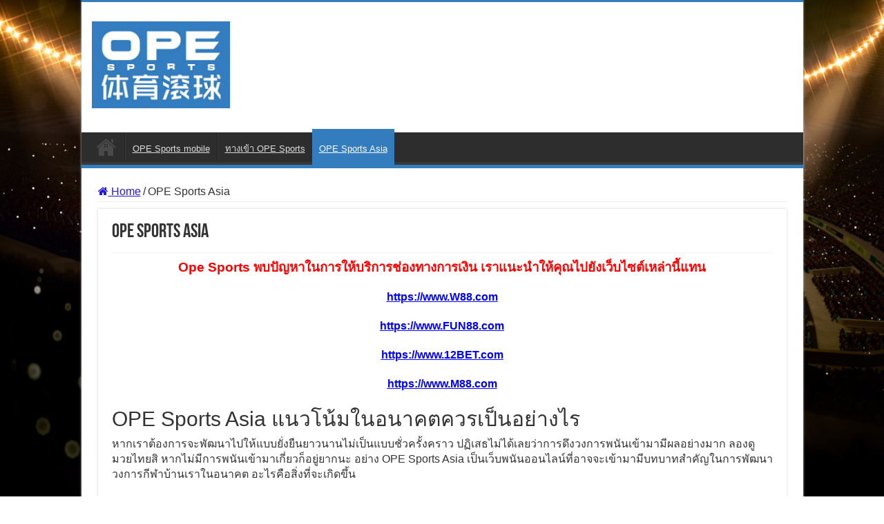

--- FILE ---
content_type: text/html; charset=UTF-8
request_url: https://opesportsonline.com/ope-sports-asia/
body_size: 11691
content:
<!DOCTYPE html>
<html lang="th" prefix="og: http://ogp.me/ns#">
<head>
<meta charset="UTF-8" />
<link rel="profile" href="https://gmpg.org/xfn/11" />
<link rel="pingback" href="https://opesportsonline.com/xmlrpc.php" />
<meta property="og:title" content="OPE Sports Asia - OPE SPORTS ONLINE"/>
<meta property="og:type" content="article"/>
<meta property="og:description" content="Ope Sports พบปัญหาในการให้บริการช่องทางการเงิน เราแนะนำให้คุณไปยังเว็บไซต์เหล่านี้แทน https://www.W8"/>
<meta property="og:url" content="https://opesportsonline.com/ope-sports-asia/"/>
<meta property="og:site_name" content="OPE SPORTS ONLINE"/>
<meta name='robots' content='index, follow, max-image-preview:large, max-snippet:-1, max-video-preview:-1' />
	<style>img:is([sizes="auto" i], [sizes^="auto," i]) { contain-intrinsic-size: 3000px 1500px }</style>
	
	<!-- This site is optimized with the Yoast SEO plugin v25.5 - https://yoast.com/wordpress/plugins/seo/ -->
	<title>OPE Sports Asia ในอนาคตจะมีเข้ามาบทบาทอะไรบ้างในวงการกีฬาบ้านเรา | OPE SPORTS ONLINE</title>
	<meta name="description" content="บางครั้งการพัฒนาวงการกีฬาในอนาคตอาจจะต้องมีการดึงเว็บไซต์การพนันอย่าง OPE Sports Asia เข้ามาเป็นส่วนหนึ่งในการพัฒนา เรามาดูกันว่า OPE Sports Asia จะสามารถพัฒนาวงการกีฬาบ้านเราในอนาคตได้อย่างไรบ้าง" />
	<link rel="canonical" href="https://opesportsonline.com/ope-sports-asia/" />
	<meta property="og:locale" content="th_TH" />
	<meta property="og:type" content="article" />
	<meta property="og:title" content="OPE Sports Asia ในอนาคตจะมีเข้ามาบทบาทอะไรบ้างในวงการกีฬาบ้านเรา | OPE SPORTS ONLINE" />
	<meta property="og:description" content="บางครั้งการพัฒนาวงการกีฬาในอนาคตอาจจะต้องมีการดึงเว็บไซต์การพนันอย่าง OPE Sports Asia เข้ามาเป็นส่วนหนึ่งในการพัฒนา เรามาดูกันว่า OPE Sports Asia จะสามารถพัฒนาวงการกีฬาบ้านเราในอนาคตได้อย่างไรบ้าง" />
	<meta property="og:url" content="https://opesportsonline.com/ope-sports-asia/" />
	<meta property="og:site_name" content="OPE SPORTS ONLINE" />
	<meta property="article:modified_time" content="2020-01-12T11:57:46+00:00" />
	<meta name="twitter:card" content="summary_large_image" />
	<script type="application/ld+json" class="yoast-schema-graph">{"@context":"https://schema.org","@graph":[{"@type":"WebPage","@id":"https://opesportsonline.com/ope-sports-asia/","url":"https://opesportsonline.com/ope-sports-asia/","name":"OPE Sports Asia ในอนาคตจะมีเข้ามาบทบาทอะไรบ้างในวงการกีฬาบ้านเรา | OPE SPORTS ONLINE","isPartOf":{"@id":"https://opesportsonline.com/#website"},"datePublished":"2017-07-30T11:49:29+00:00","dateModified":"2020-01-12T11:57:46+00:00","description":"บางครั้งการพัฒนาวงการกีฬาในอนาคตอาจจะต้องมีการดึงเว็บไซต์การพนันอย่าง OPE Sports Asia เข้ามาเป็นส่วนหนึ่งในการพัฒนา เรามาดูกันว่า OPE Sports Asia จะสามารถพัฒนาวงการกีฬาบ้านเราในอนาคตได้อย่างไรบ้าง","breadcrumb":{"@id":"https://opesportsonline.com/ope-sports-asia/#breadcrumb"},"inLanguage":"th","potentialAction":[{"@type":"ReadAction","target":["https://opesportsonline.com/ope-sports-asia/"]}]},{"@type":"BreadcrumbList","@id":"https://opesportsonline.com/ope-sports-asia/#breadcrumb","itemListElement":[{"@type":"ListItem","position":1,"name":"Home","item":"https://opesportsonline.com/"},{"@type":"ListItem","position":2,"name":"OPE Sports Asia"}]},{"@type":"WebSite","@id":"https://opesportsonline.com/#website","url":"https://opesportsonline.com/","name":"OPE SPORTS ONLINE","description":"OPE SPORTS ONLINE","potentialAction":[{"@type":"SearchAction","target":{"@type":"EntryPoint","urlTemplate":"https://opesportsonline.com/?s={search_term_string}"},"query-input":{"@type":"PropertyValueSpecification","valueRequired":true,"valueName":"search_term_string"}}],"inLanguage":"th"}]}</script>
	<!-- / Yoast SEO plugin. -->


<link rel='dns-prefetch' href='//opesportsonline.com' />

<link rel="alternate" type="application/rss+xml" title="OPE SPORTS ONLINE &raquo; ฟีด" href="https://opesportsonline.com/feed/" />
<link rel="alternate" type="application/rss+xml" title="OPE SPORTS ONLINE &raquo; ฟีดความเห็น" href="https://opesportsonline.com/comments/feed/" />
<style id='wp-emoji-styles-inline-css' type='text/css'>

	img.wp-smiley, img.emoji {
		display: inline !important;
		border: none !important;
		box-shadow: none !important;
		height: 1em !important;
		width: 1em !important;
		margin: 0 0.07em !important;
		vertical-align: -0.1em !important;
		background: none !important;
		padding: 0 !important;
	}
</style>
<link rel='stylesheet' id='wp-block-library-css' href='https://opesportsonline.com/wp-includes/css/dist/block-library/style.min.css' type='text/css' media='all' />
<style id='classic-theme-styles-inline-css' type='text/css'>
/*! This file is auto-generated */
.wp-block-button__link{color:#fff;background-color:#32373c;border-radius:9999px;box-shadow:none;text-decoration:none;padding:calc(.667em + 2px) calc(1.333em + 2px);font-size:1.125em}.wp-block-file__button{background:#32373c;color:#fff;text-decoration:none}
</style>
<style id='global-styles-inline-css' type='text/css'>
:root{--wp--preset--aspect-ratio--square: 1;--wp--preset--aspect-ratio--4-3: 4/3;--wp--preset--aspect-ratio--3-4: 3/4;--wp--preset--aspect-ratio--3-2: 3/2;--wp--preset--aspect-ratio--2-3: 2/3;--wp--preset--aspect-ratio--16-9: 16/9;--wp--preset--aspect-ratio--9-16: 9/16;--wp--preset--color--black: #000000;--wp--preset--color--cyan-bluish-gray: #abb8c3;--wp--preset--color--white: #ffffff;--wp--preset--color--pale-pink: #f78da7;--wp--preset--color--vivid-red: #cf2e2e;--wp--preset--color--luminous-vivid-orange: #ff6900;--wp--preset--color--luminous-vivid-amber: #fcb900;--wp--preset--color--light-green-cyan: #7bdcb5;--wp--preset--color--vivid-green-cyan: #00d084;--wp--preset--color--pale-cyan-blue: #8ed1fc;--wp--preset--color--vivid-cyan-blue: #0693e3;--wp--preset--color--vivid-purple: #9b51e0;--wp--preset--gradient--vivid-cyan-blue-to-vivid-purple: linear-gradient(135deg,rgba(6,147,227,1) 0%,rgb(155,81,224) 100%);--wp--preset--gradient--light-green-cyan-to-vivid-green-cyan: linear-gradient(135deg,rgb(122,220,180) 0%,rgb(0,208,130) 100%);--wp--preset--gradient--luminous-vivid-amber-to-luminous-vivid-orange: linear-gradient(135deg,rgba(252,185,0,1) 0%,rgba(255,105,0,1) 100%);--wp--preset--gradient--luminous-vivid-orange-to-vivid-red: linear-gradient(135deg,rgba(255,105,0,1) 0%,rgb(207,46,46) 100%);--wp--preset--gradient--very-light-gray-to-cyan-bluish-gray: linear-gradient(135deg,rgb(238,238,238) 0%,rgb(169,184,195) 100%);--wp--preset--gradient--cool-to-warm-spectrum: linear-gradient(135deg,rgb(74,234,220) 0%,rgb(151,120,209) 20%,rgb(207,42,186) 40%,rgb(238,44,130) 60%,rgb(251,105,98) 80%,rgb(254,248,76) 100%);--wp--preset--gradient--blush-light-purple: linear-gradient(135deg,rgb(255,206,236) 0%,rgb(152,150,240) 100%);--wp--preset--gradient--blush-bordeaux: linear-gradient(135deg,rgb(254,205,165) 0%,rgb(254,45,45) 50%,rgb(107,0,62) 100%);--wp--preset--gradient--luminous-dusk: linear-gradient(135deg,rgb(255,203,112) 0%,rgb(199,81,192) 50%,rgb(65,88,208) 100%);--wp--preset--gradient--pale-ocean: linear-gradient(135deg,rgb(255,245,203) 0%,rgb(182,227,212) 50%,rgb(51,167,181) 100%);--wp--preset--gradient--electric-grass: linear-gradient(135deg,rgb(202,248,128) 0%,rgb(113,206,126) 100%);--wp--preset--gradient--midnight: linear-gradient(135deg,rgb(2,3,129) 0%,rgb(40,116,252) 100%);--wp--preset--font-size--small: 13px;--wp--preset--font-size--medium: 20px;--wp--preset--font-size--large: 36px;--wp--preset--font-size--x-large: 42px;--wp--preset--spacing--20: 0.44rem;--wp--preset--spacing--30: 0.67rem;--wp--preset--spacing--40: 1rem;--wp--preset--spacing--50: 1.5rem;--wp--preset--spacing--60: 2.25rem;--wp--preset--spacing--70: 3.38rem;--wp--preset--spacing--80: 5.06rem;--wp--preset--shadow--natural: 6px 6px 9px rgba(0, 0, 0, 0.2);--wp--preset--shadow--deep: 12px 12px 50px rgba(0, 0, 0, 0.4);--wp--preset--shadow--sharp: 6px 6px 0px rgba(0, 0, 0, 0.2);--wp--preset--shadow--outlined: 6px 6px 0px -3px rgba(255, 255, 255, 1), 6px 6px rgba(0, 0, 0, 1);--wp--preset--shadow--crisp: 6px 6px 0px rgba(0, 0, 0, 1);}:where(.is-layout-flex){gap: 0.5em;}:where(.is-layout-grid){gap: 0.5em;}body .is-layout-flex{display: flex;}.is-layout-flex{flex-wrap: wrap;align-items: center;}.is-layout-flex > :is(*, div){margin: 0;}body .is-layout-grid{display: grid;}.is-layout-grid > :is(*, div){margin: 0;}:where(.wp-block-columns.is-layout-flex){gap: 2em;}:where(.wp-block-columns.is-layout-grid){gap: 2em;}:where(.wp-block-post-template.is-layout-flex){gap: 1.25em;}:where(.wp-block-post-template.is-layout-grid){gap: 1.25em;}.has-black-color{color: var(--wp--preset--color--black) !important;}.has-cyan-bluish-gray-color{color: var(--wp--preset--color--cyan-bluish-gray) !important;}.has-white-color{color: var(--wp--preset--color--white) !important;}.has-pale-pink-color{color: var(--wp--preset--color--pale-pink) !important;}.has-vivid-red-color{color: var(--wp--preset--color--vivid-red) !important;}.has-luminous-vivid-orange-color{color: var(--wp--preset--color--luminous-vivid-orange) !important;}.has-luminous-vivid-amber-color{color: var(--wp--preset--color--luminous-vivid-amber) !important;}.has-light-green-cyan-color{color: var(--wp--preset--color--light-green-cyan) !important;}.has-vivid-green-cyan-color{color: var(--wp--preset--color--vivid-green-cyan) !important;}.has-pale-cyan-blue-color{color: var(--wp--preset--color--pale-cyan-blue) !important;}.has-vivid-cyan-blue-color{color: var(--wp--preset--color--vivid-cyan-blue) !important;}.has-vivid-purple-color{color: var(--wp--preset--color--vivid-purple) !important;}.has-black-background-color{background-color: var(--wp--preset--color--black) !important;}.has-cyan-bluish-gray-background-color{background-color: var(--wp--preset--color--cyan-bluish-gray) !important;}.has-white-background-color{background-color: var(--wp--preset--color--white) !important;}.has-pale-pink-background-color{background-color: var(--wp--preset--color--pale-pink) !important;}.has-vivid-red-background-color{background-color: var(--wp--preset--color--vivid-red) !important;}.has-luminous-vivid-orange-background-color{background-color: var(--wp--preset--color--luminous-vivid-orange) !important;}.has-luminous-vivid-amber-background-color{background-color: var(--wp--preset--color--luminous-vivid-amber) !important;}.has-light-green-cyan-background-color{background-color: var(--wp--preset--color--light-green-cyan) !important;}.has-vivid-green-cyan-background-color{background-color: var(--wp--preset--color--vivid-green-cyan) !important;}.has-pale-cyan-blue-background-color{background-color: var(--wp--preset--color--pale-cyan-blue) !important;}.has-vivid-cyan-blue-background-color{background-color: var(--wp--preset--color--vivid-cyan-blue) !important;}.has-vivid-purple-background-color{background-color: var(--wp--preset--color--vivid-purple) !important;}.has-black-border-color{border-color: var(--wp--preset--color--black) !important;}.has-cyan-bluish-gray-border-color{border-color: var(--wp--preset--color--cyan-bluish-gray) !important;}.has-white-border-color{border-color: var(--wp--preset--color--white) !important;}.has-pale-pink-border-color{border-color: var(--wp--preset--color--pale-pink) !important;}.has-vivid-red-border-color{border-color: var(--wp--preset--color--vivid-red) !important;}.has-luminous-vivid-orange-border-color{border-color: var(--wp--preset--color--luminous-vivid-orange) !important;}.has-luminous-vivid-amber-border-color{border-color: var(--wp--preset--color--luminous-vivid-amber) !important;}.has-light-green-cyan-border-color{border-color: var(--wp--preset--color--light-green-cyan) !important;}.has-vivid-green-cyan-border-color{border-color: var(--wp--preset--color--vivid-green-cyan) !important;}.has-pale-cyan-blue-border-color{border-color: var(--wp--preset--color--pale-cyan-blue) !important;}.has-vivid-cyan-blue-border-color{border-color: var(--wp--preset--color--vivid-cyan-blue) !important;}.has-vivid-purple-border-color{border-color: var(--wp--preset--color--vivid-purple) !important;}.has-vivid-cyan-blue-to-vivid-purple-gradient-background{background: var(--wp--preset--gradient--vivid-cyan-blue-to-vivid-purple) !important;}.has-light-green-cyan-to-vivid-green-cyan-gradient-background{background: var(--wp--preset--gradient--light-green-cyan-to-vivid-green-cyan) !important;}.has-luminous-vivid-amber-to-luminous-vivid-orange-gradient-background{background: var(--wp--preset--gradient--luminous-vivid-amber-to-luminous-vivid-orange) !important;}.has-luminous-vivid-orange-to-vivid-red-gradient-background{background: var(--wp--preset--gradient--luminous-vivid-orange-to-vivid-red) !important;}.has-very-light-gray-to-cyan-bluish-gray-gradient-background{background: var(--wp--preset--gradient--very-light-gray-to-cyan-bluish-gray) !important;}.has-cool-to-warm-spectrum-gradient-background{background: var(--wp--preset--gradient--cool-to-warm-spectrum) !important;}.has-blush-light-purple-gradient-background{background: var(--wp--preset--gradient--blush-light-purple) !important;}.has-blush-bordeaux-gradient-background{background: var(--wp--preset--gradient--blush-bordeaux) !important;}.has-luminous-dusk-gradient-background{background: var(--wp--preset--gradient--luminous-dusk) !important;}.has-pale-ocean-gradient-background{background: var(--wp--preset--gradient--pale-ocean) !important;}.has-electric-grass-gradient-background{background: var(--wp--preset--gradient--electric-grass) !important;}.has-midnight-gradient-background{background: var(--wp--preset--gradient--midnight) !important;}.has-small-font-size{font-size: var(--wp--preset--font-size--small) !important;}.has-medium-font-size{font-size: var(--wp--preset--font-size--medium) !important;}.has-large-font-size{font-size: var(--wp--preset--font-size--large) !important;}.has-x-large-font-size{font-size: var(--wp--preset--font-size--x-large) !important;}
:where(.wp-block-post-template.is-layout-flex){gap: 1.25em;}:where(.wp-block-post-template.is-layout-grid){gap: 1.25em;}
:where(.wp-block-columns.is-layout-flex){gap: 2em;}:where(.wp-block-columns.is-layout-grid){gap: 2em;}
:root :where(.wp-block-pullquote){font-size: 1.5em;line-height: 1.6;}
</style>
<link rel='stylesheet' id='collapscore-css-css' href='https://opesportsonline.com/wp-content/plugins/jquery-collapse-o-matic/css/core_style.css' type='text/css' media='all' />
<link rel='stylesheet' id='collapseomatic-css-css' href='https://opesportsonline.com/wp-content/plugins/jquery-collapse-o-matic/css/light_style.css' type='text/css' media='all' />
<link rel='stylesheet' id='wp-date-remover-css' href='https://opesportsonline.com/wp-content/plugins/wp-date-remover/public/css/wp-date-remover-public.css' type='text/css' media='all' />
<link rel='stylesheet' id='tie-style-css' href='https://opesportsonline.com/wp-content/themes/sahifa/style.css' type='text/css' media='all' />
<link rel='stylesheet' id='tie-ilightbox-skin-css' href='https://opesportsonline.com/wp-content/themes/sahifa/css/ilightbox/dark-skin/skin.css' type='text/css' media='all' />
<link rel='stylesheet' id='tablepress-default-css' href='https://opesportsonline.com/wp-content/plugins/tablepress/css/build/default.css' type='text/css' media='all' />
<script type="text/javascript" src="https://opesportsonline.com/wp-includes/js/jquery/jquery.min.js" id="jquery-core-js"></script>
<script type="text/javascript" src="https://opesportsonline.com/wp-includes/js/jquery/jquery-migrate.min.js" id="jquery-migrate-js"></script>
<script type="text/javascript" src="https://opesportsonline.com/wp-content/plugins/wp-date-remover/public/js/wp-date-remover-public.js" id="wp-date-remover-js"></script>
<link rel="https://api.w.org/" href="https://opesportsonline.com/wp-json/" /><link rel="alternate" title="JSON" type="application/json" href="https://opesportsonline.com/wp-json/wp/v2/pages/20" /><link rel="EditURI" type="application/rsd+xml" title="RSD" href="https://opesportsonline.com/xmlrpc.php?rsd" />
<meta name="generator" content="WordPress 6.8.2" />
<link rel='shortlink' href='https://opesportsonline.com/?p=20' />
<link rel="alternate" title="oEmbed (JSON)" type="application/json+oembed" href="https://opesportsonline.com/wp-json/oembed/1.0/embed?url=https%3A%2F%2Fopesportsonline.com%2Fope-sports-asia%2F" />
<link rel="alternate" title="oEmbed (XML)" type="text/xml+oembed" href="https://opesportsonline.com/wp-json/oembed/1.0/embed?url=https%3A%2F%2Fopesportsonline.com%2Fope-sports-asia%2F&#038;format=xml" />
<meta name="google-site-verification" content="kV9HZAVoiTTgz-Cwy8yFFgD-DDPiRS0RTENIrfebSYE" />
<script>
  (function(i,s,o,g,r,a,m){i['GoogleAnalyticsObject']=r;i[r]=i[r]||function(){
  (i[r].q=i[r].q||[]).push(arguments)},i[r].l=1*new Date();a=s.createElement(o),
  m=s.getElementsByTagName(o)[0];a.async=1;a.src=g;m.parentNode.insertBefore(a,m)
  })(window,document,'script','https://www.google-analytics.com/analytics.js','ga');

  ga('create', 'UA-68313712-4', 'auto');
  ga('send', 'pageview');

</script>
<link rel="shortcut icon" href="https://opesportsonline.com/wp-content/uploads/2017/07/ope-fav.png" title="Favicon" />
<!--[if IE]>
<script type="text/javascript">jQuery(document).ready(function (){ jQuery(".menu-item").has("ul").children("a").attr("aria-haspopup", "true");});</script>
<![endif]-->
<!--[if lt IE 9]>
<script src="https://opesportsonline.com/wp-content/themes/sahifa/js/html5.js"></script>
<script src="https://opesportsonline.com/wp-content/themes/sahifa/js/selectivizr-min.js"></script>
<![endif]-->
<!--[if IE 9]>
<link rel="stylesheet" type="text/css" media="all" href="https://opesportsonline.com/wp-content/themes/sahifa/css/ie9.css" />
<![endif]-->
<!--[if IE 8]>
<link rel="stylesheet" type="text/css" media="all" href="https://opesportsonline.com/wp-content/themes/sahifa/css/ie8.css" />
<![endif]-->
<!--[if IE 7]>
<link rel="stylesheet" type="text/css" media="all" href="https://opesportsonline.com/wp-content/themes/sahifa/css/ie7.css" />
<![endif]-->


<meta name="viewport" content="width=device-width, initial-scale=1.0" />

<!-- Global site tag (gtag.js) - Google Analytics -->
<script async src="https://www.googletagmanager.com/gtag/js?id=UA-109514426-42"></script>
<script>
  window.dataLayer = window.dataLayer || [];
  function gtag(){dataLayer.push(arguments);}
  gtag('js', new Date());

  gtag('config', 'UA-109514426-42');
</script>


<style type="text/css" media="screen">

body{
	font-size : 16px;
}

#main-nav,
.cat-box-content,
#sidebar .widget-container,
.post-listing,
#commentform {
	border-bottom-color: #337cbd;
}

.search-block .search-button,
#topcontrol,
#main-nav ul li.current-menu-item a,
#main-nav ul li.current-menu-item a:hover,
#main-nav ul li.current_page_parent a,
#main-nav ul li.current_page_parent a:hover,
#main-nav ul li.current-menu-parent a,
#main-nav ul li.current-menu-parent a:hover,
#main-nav ul li.current-page-ancestor a,
#main-nav ul li.current-page-ancestor a:hover,
.pagination span.current,
.share-post span.share-text,
.flex-control-paging li a.flex-active,
.ei-slider-thumbs li.ei-slider-element,
.review-percentage .review-item span span,
.review-final-score,
.button,
a.button,
a.more-link,
#main-content input[type="submit"],
.form-submit #submit,
#login-form .login-button,
.widget-feedburner .feedburner-subscribe,
input[type="submit"],
#buddypress button,
#buddypress a.button,
#buddypress input[type=submit],
#buddypress input[type=reset],
#buddypress ul.button-nav li a,
#buddypress div.generic-button a,
#buddypress .comment-reply-link,
#buddypress div.item-list-tabs ul li a span,
#buddypress div.item-list-tabs ul li.selected a,
#buddypress div.item-list-tabs ul li.current a,
#buddypress #members-directory-form div.item-list-tabs ul li.selected span,
#members-list-options a.selected,
#groups-list-options a.selected,
body.dark-skin #buddypress div.item-list-tabs ul li a span,
body.dark-skin #buddypress div.item-list-tabs ul li.selected a,
body.dark-skin #buddypress div.item-list-tabs ul li.current a,
body.dark-skin #members-list-options a.selected,
body.dark-skin #groups-list-options a.selected,
.search-block-large .search-button,
#featured-posts .flex-next:hover,
#featured-posts .flex-prev:hover,
a.tie-cart span.shooping-count,
.woocommerce span.onsale,
.woocommerce-page span.onsale ,
.woocommerce .widget_price_filter .ui-slider .ui-slider-handle,
.woocommerce-page .widget_price_filter .ui-slider .ui-slider-handle,
#check-also-close,
a.post-slideshow-next,
a.post-slideshow-prev,
.widget_price_filter .ui-slider .ui-slider-handle,
.quantity .minus:hover,
.quantity .plus:hover,
.mejs-container .mejs-controls .mejs-time-rail .mejs-time-current,
#reading-position-indicator  {
	background-color:#337cbd;
}

::-webkit-scrollbar-thumb{
	background-color:#337cbd !important;
}

#theme-footer,
#theme-header,
.top-nav ul li.current-menu-item:before,
#main-nav .menu-sub-content ,
#main-nav ul ul,
#check-also-box {
	border-top-color: #337cbd;
}

.search-block:after {
	border-right-color:#337cbd;
}

body.rtl .search-block:after {
	border-left-color:#337cbd;
}

#main-nav ul > li.menu-item-has-children:hover > a:after,
#main-nav ul > li.mega-menu:hover > a:after {
	border-color:transparent transparent #337cbd;
}

.widget.timeline-posts li a:hover,
.widget.timeline-posts li a:hover span.tie-date {
	color: #337cbd;
}

.widget.timeline-posts li a:hover span.tie-date:before {
	background: #337cbd;
	border-color: #337cbd;
}

#order_review,
#order_review_heading {
	border-color: #337cbd;
}


.background-cover{
	background-color: !important;
	background-image : url('https://opesportsonline.com/wp-content/uploads/2017/07/ope-backs2.jpg') !important;
	filter: progid:DXImageTransform.Microsoft.AlphaImageLoader(src='https://opesportsonline.com/wp-content/uploads/2017/07/ope-backs2.jpg',sizingMethod='scale') !important;
	-ms-filter: "progid:DXImageTransform.Microsoft.AlphaImageLoader(src='https://opesportsonline.com/wp-content/uploads/2017/07/ope-backs2.jpg',sizingMethod='scale')" !important;
}
	
a {
	color: #251cd6;
	text-decoration: underline;
}
		
.alignright {
    float: right;
    display: none;
}</style>

<style type="text/css">.saboxplugin-wrap{-webkit-box-sizing:border-box;-moz-box-sizing:border-box;-ms-box-sizing:border-box;box-sizing:border-box;border:1px solid #eee;width:100%;clear:both;display:block;overflow:hidden;word-wrap:break-word;position:relative}.saboxplugin-wrap .saboxplugin-gravatar{float:left;padding:0 20px 20px 20px}.saboxplugin-wrap .saboxplugin-gravatar img{max-width:100px;height:auto;border-radius:0;}.saboxplugin-wrap .saboxplugin-authorname{font-size:18px;line-height:1;margin:20px 0 0 20px;display:block}.saboxplugin-wrap .saboxplugin-authorname a{text-decoration:none}.saboxplugin-wrap .saboxplugin-authorname a:focus{outline:0}.saboxplugin-wrap .saboxplugin-desc{display:block;margin:5px 20px}.saboxplugin-wrap .saboxplugin-desc a{text-decoration:underline}.saboxplugin-wrap .saboxplugin-desc p{margin:5px 0 12px}.saboxplugin-wrap .saboxplugin-web{margin:0 20px 15px;text-align:left}.saboxplugin-wrap .sab-web-position{text-align:right}.saboxplugin-wrap .saboxplugin-web a{color:#ccc;text-decoration:none}.saboxplugin-wrap .saboxplugin-socials{position:relative;display:block;background:#fcfcfc;padding:5px;border-top:1px solid #eee}.saboxplugin-wrap .saboxplugin-socials a svg{width:20px;height:20px}.saboxplugin-wrap .saboxplugin-socials a svg .st2{fill:#fff; transform-origin:center center;}.saboxplugin-wrap .saboxplugin-socials a svg .st1{fill:rgba(0,0,0,.3)}.saboxplugin-wrap .saboxplugin-socials a:hover{opacity:.8;-webkit-transition:opacity .4s;-moz-transition:opacity .4s;-o-transition:opacity .4s;transition:opacity .4s;box-shadow:none!important;-webkit-box-shadow:none!important}.saboxplugin-wrap .saboxplugin-socials .saboxplugin-icon-color{box-shadow:none;padding:0;border:0;-webkit-transition:opacity .4s;-moz-transition:opacity .4s;-o-transition:opacity .4s;transition:opacity .4s;display:inline-block;color:#fff;font-size:0;text-decoration:inherit;margin:5px;-webkit-border-radius:0;-moz-border-radius:0;-ms-border-radius:0;-o-border-radius:0;border-radius:0;overflow:hidden}.saboxplugin-wrap .saboxplugin-socials .saboxplugin-icon-grey{text-decoration:inherit;box-shadow:none;position:relative;display:-moz-inline-stack;display:inline-block;vertical-align:middle;zoom:1;margin:10px 5px;color:#444;fill:#444}.clearfix:after,.clearfix:before{content:' ';display:table;line-height:0;clear:both}.ie7 .clearfix{zoom:1}.saboxplugin-socials.sabox-colored .saboxplugin-icon-color .sab-twitch{border-color:#38245c}.saboxplugin-socials.sabox-colored .saboxplugin-icon-color .sab-addthis{border-color:#e91c00}.saboxplugin-socials.sabox-colored .saboxplugin-icon-color .sab-behance{border-color:#003eb0}.saboxplugin-socials.sabox-colored .saboxplugin-icon-color .sab-delicious{border-color:#06c}.saboxplugin-socials.sabox-colored .saboxplugin-icon-color .sab-deviantart{border-color:#036824}.saboxplugin-socials.sabox-colored .saboxplugin-icon-color .sab-digg{border-color:#00327c}.saboxplugin-socials.sabox-colored .saboxplugin-icon-color .sab-dribbble{border-color:#ba1655}.saboxplugin-socials.sabox-colored .saboxplugin-icon-color .sab-facebook{border-color:#1e2e4f}.saboxplugin-socials.sabox-colored .saboxplugin-icon-color .sab-flickr{border-color:#003576}.saboxplugin-socials.sabox-colored .saboxplugin-icon-color .sab-github{border-color:#264874}.saboxplugin-socials.sabox-colored .saboxplugin-icon-color .sab-google{border-color:#0b51c5}.saboxplugin-socials.sabox-colored .saboxplugin-icon-color .sab-googleplus{border-color:#96271a}.saboxplugin-socials.sabox-colored .saboxplugin-icon-color .sab-html5{border-color:#902e13}.saboxplugin-socials.sabox-colored .saboxplugin-icon-color .sab-instagram{border-color:#1630aa}.saboxplugin-socials.sabox-colored .saboxplugin-icon-color .sab-linkedin{border-color:#00344f}.saboxplugin-socials.sabox-colored .saboxplugin-icon-color .sab-pinterest{border-color:#5b040e}.saboxplugin-socials.sabox-colored .saboxplugin-icon-color .sab-reddit{border-color:#992900}.saboxplugin-socials.sabox-colored .saboxplugin-icon-color .sab-rss{border-color:#a43b0a}.saboxplugin-socials.sabox-colored .saboxplugin-icon-color .sab-sharethis{border-color:#5d8420}.saboxplugin-socials.sabox-colored .saboxplugin-icon-color .sab-skype{border-color:#00658a}.saboxplugin-socials.sabox-colored .saboxplugin-icon-color .sab-soundcloud{border-color:#995200}.saboxplugin-socials.sabox-colored .saboxplugin-icon-color .sab-spotify{border-color:#0f612c}.saboxplugin-socials.sabox-colored .saboxplugin-icon-color .sab-stackoverflow{border-color:#a95009}.saboxplugin-socials.sabox-colored .saboxplugin-icon-color .sab-steam{border-color:#006388}.saboxplugin-socials.sabox-colored .saboxplugin-icon-color .sab-user_email{border-color:#b84e05}.saboxplugin-socials.sabox-colored .saboxplugin-icon-color .sab-stumbleUpon{border-color:#9b280e}.saboxplugin-socials.sabox-colored .saboxplugin-icon-color .sab-tumblr{border-color:#10151b}.saboxplugin-socials.sabox-colored .saboxplugin-icon-color .sab-twitter{border-color:#0967a0}.saboxplugin-socials.sabox-colored .saboxplugin-icon-color .sab-vimeo{border-color:#0d7091}.saboxplugin-socials.sabox-colored .saboxplugin-icon-color .sab-windows{border-color:#003f71}.saboxplugin-socials.sabox-colored .saboxplugin-icon-color .sab-whatsapp{border-color:#003f71}.saboxplugin-socials.sabox-colored .saboxplugin-icon-color .sab-wordpress{border-color:#0f3647}.saboxplugin-socials.sabox-colored .saboxplugin-icon-color .sab-yahoo{border-color:#14002d}.saboxplugin-socials.sabox-colored .saboxplugin-icon-color .sab-youtube{border-color:#900}.saboxplugin-socials.sabox-colored .saboxplugin-icon-color .sab-xing{border-color:#000202}.saboxplugin-socials.sabox-colored .saboxplugin-icon-color .sab-mixcloud{border-color:#2475a0}.saboxplugin-socials.sabox-colored .saboxplugin-icon-color .sab-vk{border-color:#243549}.saboxplugin-socials.sabox-colored .saboxplugin-icon-color .sab-medium{border-color:#00452c}.saboxplugin-socials.sabox-colored .saboxplugin-icon-color .sab-quora{border-color:#420e00}.saboxplugin-socials.sabox-colored .saboxplugin-icon-color .sab-meetup{border-color:#9b181c}.saboxplugin-socials.sabox-colored .saboxplugin-icon-color .sab-goodreads{border-color:#000}.saboxplugin-socials.sabox-colored .saboxplugin-icon-color .sab-snapchat{border-color:#999700}.saboxplugin-socials.sabox-colored .saboxplugin-icon-color .sab-500px{border-color:#00557f}.saboxplugin-socials.sabox-colored .saboxplugin-icon-color .sab-mastodont{border-color:#185886}.sabox-plus-item{margin-bottom:20px}@media screen and (max-width:480px){.saboxplugin-wrap{text-align:center}.saboxplugin-wrap .saboxplugin-gravatar{float:none;padding:20px 0;text-align:center;margin:0 auto;display:block}.saboxplugin-wrap .saboxplugin-gravatar img{float:none;display:inline-block;display:-moz-inline-stack;vertical-align:middle;zoom:1}.saboxplugin-wrap .saboxplugin-desc{margin:0 10px 20px;text-align:center}.saboxplugin-wrap .saboxplugin-authorname{text-align:center;margin:10px 0 20px}}body .saboxplugin-authorname a,body .saboxplugin-authorname a:hover{box-shadow:none;-webkit-box-shadow:none}a.sab-profile-edit{font-size:16px!important;line-height:1!important}.sab-edit-settings a,a.sab-profile-edit{color:#0073aa!important;box-shadow:none!important;-webkit-box-shadow:none!important}.sab-edit-settings{margin-right:15px;position:absolute;right:0;z-index:2;bottom:10px;line-height:20px}.sab-edit-settings i{margin-left:5px}.saboxplugin-socials{line-height:1!important}.rtl .saboxplugin-wrap .saboxplugin-gravatar{float:right}.rtl .saboxplugin-wrap .saboxplugin-authorname{display:flex;align-items:center}.rtl .saboxplugin-wrap .saboxplugin-authorname .sab-profile-edit{margin-right:10px}.rtl .sab-edit-settings{right:auto;left:0}img.sab-custom-avatar{max-width:75px;}.saboxplugin-wrap {margin-top:0px; margin-bottom:0px; padding: 0px 0px }.saboxplugin-wrap .saboxplugin-authorname {font-size:18px; line-height:25px;}.saboxplugin-wrap .saboxplugin-desc p, .saboxplugin-wrap .saboxplugin-desc {font-size:14px !important; line-height:21px !important;}.saboxplugin-wrap .saboxplugin-web {font-size:14px;}.saboxplugin-wrap .saboxplugin-socials a svg {width:18px;height:18px;}</style><meta name="generator" content="WP Rocket 3.19.1.2" data-wpr-features="wpr_desktop" /></head>
<body data-rsssl=1 id="top" class="wp-singular page-template-default page page-id-20 wp-theme-sahifa lazy-enabled">


<div data-rocket-location-hash="a29123f5dfba92dca7d5adf82814d216" class="wrapper-outer">

	<div data-rocket-location-hash="048eb99fb17ef26af1001497d65515c1" class="background-cover"></div>

	<aside id="slide-out">

	
	
		<div id="mobile-menu" ></div>
	</aside><!-- #slide-out /-->

		<div data-rocket-location-hash="079a8042cf9a9d56530eb0dbc9592d30" id="wrapper" class="boxed-all">
		<div data-rocket-location-hash="2d8eb80eaebd32defa6fc16f115d1f74" class="inner-wrapper">

		<header id="theme-header" class="theme-header">
			
		<div class="header-content">

					<a id="slide-out-open" class="slide-out-open" href="#"><span></span></a>
		
			<div class="logo" style=" margin-top:8px; margin-bottom:15px;">
			<h2>								<a title="OPE SPORTS ONLINE" href="https://opesportsonline.com/">
					<img src="https://opesportsonline.com/wp-content/uploads/2017/07/opesports.jpg" alt="OPE SPORTS ONLINE"  /><strong>OPE SPORTS ONLINE OPE SPORTS ONLINE</strong>
				</a>
			</h2>			</div><!-- .logo /-->
						<div class="clear"></div>

		</div>
													<nav id="main-nav" class="fixed-enabled">
				<div class="container">

				
					<div class="main-menu"><ul id="menu-menu1" class="menu"><li id="menu-item-25" class="menu-item menu-item-type-post_type menu-item-object-page menu-item-home menu-item-25"><a href="https://opesportsonline.com/">Ope sports</a></li>
<li id="menu-item-24" class="menu-item menu-item-type-post_type menu-item-object-page menu-item-24"><a href="https://opesportsonline.com/ope-sports-mobile/">OPE Sports mobile</a></li>
<li id="menu-item-23" class="menu-item menu-item-type-post_type menu-item-object-page menu-item-23"><a href="https://opesportsonline.com/%e0%b8%97%e0%b8%b2%e0%b8%87%e0%b9%80%e0%b8%82%e0%b9%89%e0%b8%b2-ope-sports/">ทางเข้า OPE Sports</a></li>
<li id="menu-item-22" class="menu-item menu-item-type-post_type menu-item-object-page current-menu-item page_item page-item-20 current_page_item menu-item-22"><a href="https://opesportsonline.com/ope-sports-asia/">OPE Sports Asia</a></li>
</ul></div>					
					
				</div>
			</nav><!-- .main-nav /-->
					</header><!-- #header /-->

	
	
	<div id="main-content" class="container full-width">



		
	
	<div class="content">

		
		<nav id="crumbs"><a href="https://opesportsonline.com/"><span class="fa fa-home" aria-hidden="true"></span> Home</a><span class="delimiter">/</span><span class="current">OPE Sports Asia</span></nav><script type="application/ld+json">{"@context":"http:\/\/schema.org","@type":"BreadcrumbList","@id":"#Breadcrumb","itemListElement":[{"@type":"ListItem","position":1,"item":{"name":"Home","@id":"https:\/\/opesportsonline.com\/"}}]}</script>
		

		
		<article class="post-listing post post-20 page type-page status-publish " id="the-post">

			
			<div class="post-inner">

			
								<h1 class="name post-title entry-title">OPE Sports Asia</span></h1>

				<p class="post-meta"></p>
				<div class="clear"></div>
			
				<div class="entry">
					
					<p style="text-align: center;"><span style="font-size: 14pt;"><strong><span style="color: #ff0000;">Ope Sports พบปัญหาในการให้บริการช่องทางการเงิน เราแนะนำให้คุณไปยังเว็บไซต์เหล่านี้แทน</span></strong></span></p>
<p style="text-align: center;"><span style="text-decoration: underline; color: #0000ff;"><strong><a id="linkM88" style="color: #0000ff; text-decoration: underline;" href="https://opesportsonline.com/go/w88/">https://www.W88.com</a></strong></span></p>
<p style="text-align: center;"><span style="text-decoration: underline; color: #0000ff;"><strong><a id="linkfun88" style="color: #0000ff; text-decoration: underline;" href="https://opesportsonline.com/go/fun88/">https://www.FUN88.com</a></strong></span></p>
<p style="text-align: center;"><span style="text-decoration: underline; color: #0000ff;"><strong><a id="link12bet" style="color: #0000ff; text-decoration: underline;" href="https://opesportsonline.com/go/12bet/">https://www.12BET.com</a></strong></span></p>
<p style="text-align: center;"><span style="text-decoration: underline; color: #0000ff;"><strong><a id="linkM88" style="color: #0000ff; text-decoration: underline;" href="https://opesportsonline.com/go/m88/">https://www.M88.com</a></strong></span></p>
<h2>OPE Sports Asia แนวโน้มในอนาคตควรเป็นอย่างไร</h2>
<p>หากเราต้องการจะพัฒนาไปให้แบบยั่งยืนยาวนานไม่เป็นแบบชั่วครั้งคราว ปฏิเสธไม่ได้เลยว่าการดึงวงการพนันเข้ามามีผลอย่างมาก ลองดูมวยไทยสิ หากไม่มีการพนันเข้ามาเกี่ยวก็อยู่ยากนะ อย่าง OPE Sports Asia เป็นเว็บพนันออนไลน์ที่อาจจะเข้ามามีบทบาทสำคัญในการพัฒนาวงการกีฬาบ้านเราในอนาคต อะไรคือสิ่งที่จะเกิดขึ้น</p>
<h3>การเข้ามาเป็นสปอนเซอร์</h3>
<p>อย่างแรกหาก <span style="text-decoration: underline; color: #0000ff;"><strong><a href="https://opesportsonline.com/">OPE Sports</a></strong></span> Asia เข้ามาเป็นส่วนหนึ่งของวงการกีฬา คงเป็นเรื่องของสปอนเซอร์ทั้งในระดับสโมสร หรือ สปอนเซอร์ในการแข่งขัน เรื่องนี้ถือว่าสำคัญหากเป็นทีมใหญ่ สปอนเซอร์ดีน้ำเลี้ยงดี ทุกอย่างก็พัฒนาไปได้ แต่หากเป็นทีมเล็กสปอนเซอร์น้อยก็ไปต่อยาก หากแบรนด์ OPE Sports Asia เข้าไปสนับสนุนล่ะก็เชื่อว่าทีมนั้นต้องอัพเกรดตัวได้ขึ้นมาเยอะเลยทีเดียวอาจจะมาในชื่อ OPE Sports Thai ก็ได้</p>
<p>อีกมุมหนึ่งหาก OPE Sports Asia เข้ามาเป็นสปอนเซอร์ระดับการแข่งขัน นั่นทำให้การแข่งขันนั่นมีเงินรางวัลที่สูงขึ้นได้มากทีเดียว เอาง่ายๆว่า เครื่องดื่มไทยยังไปเป็นสปอนเซอร์ รายการฟุตบอลอังกฤษได้เลย แล้วจะมีแบรนด์นี้มาเป็นสปอนเซอร์การแข่งขันในไทยบ้างไม่ได้เหรอ</p>
<h3>การเผยแพร่ทีมสโมสรในไทย</h3>
<p>หากมีทีมใดทีมหนึ่ง เป็นพันธมิตรกับ OPE Sports Asia อย่างต่อมาที่ได้จากเรื่องเงินแล้ว เป็นการประชาสัมพันธ์ทีมที่จะได้กระจายไปทั่วโลกเลย ย้ำว่าทั่วโลก ฐานลูกค้าของ OPE Sports Asia มีเยอะมาก เข้าไปที่หน้าเว็บแล้วเจอทีมสโมสรไทยกำลังจับมือเป็นพันธมิตรกับ OPE Sports ประเทศไทย อยู่เท่านั้นก็รู้จักไปทั่วแล้ว</p>
<p>จากนั้นหากทาง OPE Sports Asia มีการเน้นหรือจัดกิจกรรมพิเศษในการแข่งขันของ สโมสรที่ตัวเองเป็นพันธมิตรแล้ว รับรองแฟนๆเข้าไปติดตามแน่นอน อย่างเช่น ลดราคาเรตต่อรอง หรือ ชนะเดิมพันได้สองเท่า เป็นต้น ของแบบนี้ยิ่งทำให้แฟนๆ OPE Sports Thai ที่ได้โชคจากทีมสโมสรพันธมิตรยิ่งอยากรู้จักเราขึ้นไปอีก</p>
<h3>การผลักดันกีฬา เกม รูปแบบอื่น</h3>
<p>ประเด็นสุดท้ายที่อาจจะเกิดขึ้นในอนาคตหาก OPE Sports Asia เข้ามาเป็นเรื่องของการผลักดัน เกม การละเล่น หรือการแข่งขันรูปแบบอื่น ให้เข้าสู่วงจรการต่อรองมากขึ้น อย่างที่เห็นๆเลย กิจกรรม E-sport หรือ การเล่นเกมออนไลน์แข่งกันนั่นแหละ ตอนนี้อาจจะยังไม่มีการแข่งขันแพร่หลายมากนัก แต่นึกภาพตามว่า OPE Sports Asia เข้ามาจัดการแข่งขันมีการวางเดิมพัน กันเสร็จสรรพ ก็จะยิ่งทำให้คนติดตาม(พนัน) มากขึ้น เงินรางวัลการแข่งขันก็มากขึ้น นักกีฬาก็มีรายได้มากขึ้น กีฬาชนิดนี้ก็จะถูกพัฒนาขึ้นไปเรื่อยๆ(เพราะชนะแล้วได้เงินมากขึ้น)ตามลำดับ ยังไม่นับกีฬาพื้นบ้านอย่าง ไก่ชน , กัดปลา, ที่เหมาะกับ OPE Sports ประเทศไทย รอขึ้นเวทีพนันขันต่อเป็นเรื่องเป็นราวอีกนะ บอกได้เลยว่า OPE Sports Asia สามารถทำให้เกิดขึ้นจริงได้</p>
					
									</div><!-- .entry /-->

				<div class="share-post">
	<span class="share-text">Share</span>

		<ul class="flat-social">
			<li><a href="http://www.facebook.com/sharer.php?u=https://opesportsonline.com/?p=20" class="social-facebook" rel="external" target="_blank"><i class="fa fa-facebook"></i> <span>Facebook</span></a></li>
				<li><a href="https://twitter.com/intent/tweet?text=OPE+Sports+Asia&url=https://opesportsonline.com/?p=20" class="social-twitter" rel="external" target="_blank"><i class="fa fa-twitter"></i> <span>Twitter</span></a></li>
				<li><a href="http://www.stumbleupon.com/submit?url=https://opesportsonline.com/?p=20&title=OPE+Sports+Asia" class="social-stumble" rel="external" target="_blank"><i class="fa fa-stumbleupon"></i> <span>Stumbleupon</span></a></li>
				<li><a href="http://www.linkedin.com/shareArticle?mini=true&url=https://opesportsonline.com/?p=20&title=OPE+Sports+Asia" class="social-linkedin" rel="external" target="_blank"><i class="fa fa-linkedin"></i> <span>LinkedIn</span></a></li>
				<li><a href="http://pinterest.com/pin/create/button/?url=https://opesportsonline.com/?p=20&amp;description=OPE+Sports+Asia&amp;media=" class="social-pinterest" rel="external" target="_blank"><i class="fa fa-pinterest"></i> <span>Pinterest</span></a></li>
		</ul>
		<div class="clear"></div>
</div> <!-- .share-post -->
				<div class="clear"></div>
			</div><!-- .post-inner -->

			
		</article><!-- .post-listing -->
		
		
				
<div id="comments">


<div class="clear"></div>


</div><!-- #comments -->
	</div><!-- .content -->




<aside id="sidebar">
	<div class="theiaStickySidebar">
	</div><!-- .theiaStickySidebar /-->
</aside><!-- #sidebar /-->	<div class="clear"></div>
</div><!-- .container /-->

<footer id="theme-footer">
	<div id="footer-widget-area" class="footer-3c">

	
	

	
		
	</div><!-- #footer-widget-area -->
	<div class="clear"></div>
</footer><!-- .Footer /-->
				
<div class="clear"></div>
<div class="footer-bottom">
	<div class="container">
		<div class="alignright">
			Powered by <a href="https://wordpress.org">WordPress</a> | Designed by <a href="https://tielabs.com/">TieLabs</a>		</div>
				<div class="social-icons">
		<a class="ttip-none" title="Rss" href="https://opesportsonline.com/feed/" target="_blank"><i class="fa fa-rss"></i></a>
			</div>

		
		<div class="alignleft">
			© Copyright 2026, All Rights Reserved		</div>
		<div class="clear"></div>
	</div><!-- .Container -->
</div><!-- .Footer bottom -->

</div><!-- .inner-Wrapper -->
</div><!-- #Wrapper -->
</div><!-- .Wrapper-outer -->
	<div data-rocket-location-hash="e145e01b151e0135b1f1b5b4633daad7" id="topcontrol" class="fa fa-angle-up" title="Scroll To Top"></div>
<div data-rocket-location-hash="6483985d16ba338f4831b7ffbc4f8711" id="fb-root"></div>
<script type="speculationrules">
{"prefetch":[{"source":"document","where":{"and":[{"href_matches":"\/*"},{"not":{"href_matches":["\/wp-*.php","\/wp-admin\/*","\/wp-content\/uploads\/*","\/wp-content\/*","\/wp-content\/plugins\/*","\/wp-content\/themes\/sahifa\/*","\/*\\?(.+)"]}},{"not":{"selector_matches":"a[rel~=\"nofollow\"]"}},{"not":{"selector_matches":".no-prefetch, .no-prefetch a"}}]},"eagerness":"conservative"}]}
</script>
		<script type="text/javascript">
				</script>
	<script type="text/javascript" id="collapseomatic-js-js-before">
/* <![CDATA[ */
const com_options = {"colomatduration":"fast","colomatslideEffect":"slideFade","colomatpauseInit":"","colomattouchstart":""}
/* ]]> */
</script>
<script type="text/javascript" src="https://opesportsonline.com/wp-content/plugins/jquery-collapse-o-matic/js/collapse.js" id="collapseomatic-js-js"></script>
<script type="text/javascript" id="ta_main_js-js-extra">
/* <![CDATA[ */
var thirsty_global_vars = {"home_url":"\/\/opesportsonline.com","ajax_url":"https:\/\/opesportsonline.com\/wp-admin\/admin-ajax.php","link_fixer_enabled":"yes","link_prefix":"go","link_prefixes":["recommends","go"],"post_id":"20","enable_record_stats":"yes","enable_js_redirect":"","disable_thirstylink_class":"yes"};
/* ]]> */
</script>
<script type="text/javascript" src="https://opesportsonline.com/wp-content/plugins/thirstyaffiliates/js/app/ta.js" id="ta_main_js-js"></script>
<script type="text/javascript" id="tie-scripts-js-extra">
/* <![CDATA[ */
var tie = {"mobile_menu_active":"true","mobile_menu_top":"","lightbox_all":"","lightbox_gallery":"true","woocommerce_lightbox":"","lightbox_skin":"dark","lightbox_thumb":"vertical","lightbox_arrows":"","sticky_sidebar":"1","is_singular":"1","reading_indicator":"","lang_no_results":"No Results","lang_results_found":"Results Found"};
/* ]]> */
</script>
<script type="text/javascript" src="https://opesportsonline.com/wp-content/themes/sahifa/js/tie-scripts.js" id="tie-scripts-js"></script>
<script type="text/javascript" src="https://opesportsonline.com/wp-content/themes/sahifa/js/ilightbox.packed.js" id="tie-ilightbox-js"></script>
<script>var rocket_beacon_data = {"ajax_url":"https:\/\/opesportsonline.com\/wp-admin\/admin-ajax.php","nonce":"8297269e00","url":"https:\/\/opesportsonline.com\/ope-sports-asia","is_mobile":false,"width_threshold":1600,"height_threshold":700,"delay":500,"debug":null,"status":{"atf":true,"lrc":true,"preconnect_external_domain":true},"elements":"img, video, picture, p, main, div, li, svg, section, header, span","lrc_threshold":1800,"preconnect_external_domain_elements":["link","script","iframe"],"preconnect_external_domain_exclusions":["static.cloudflareinsights.com","rel=\"profile\"","rel=\"preconnect\"","rel=\"dns-prefetch\"","rel=\"icon\""]}</script><script data-name="wpr-wpr-beacon" src='https://opesportsonline.com/wp-content/plugins/wp-rocket/assets/js/wpr-beacon.min.js' async></script></body>
</html>
<!-- This website is like a Rocket, isn't it? Performance optimized by WP Rocket. Learn more: https://wp-rocket.me - Debug: cached@1769505691 -->